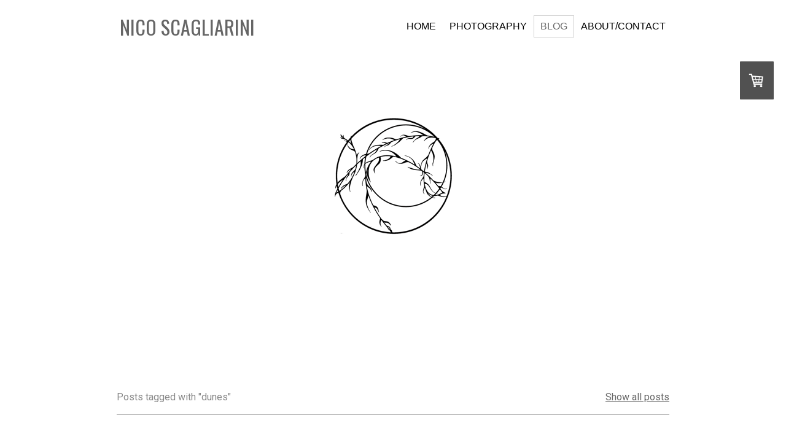

--- FILE ---
content_type: text/html; charset=UTF-8
request_url: https://www.nicoscagliarini.com/blog/?tag=dunes
body_size: 10631
content:
<!DOCTYPE html>
<html lang="en-US"><head>
    <meta charset="utf-8"/>
    <link rel="dns-prefetch preconnect" href="https://u.jimcdn.com/" crossorigin="anonymous"/>
<link rel="dns-prefetch preconnect" href="https://assets.jimstatic.com/" crossorigin="anonymous"/>
<link rel="dns-prefetch preconnect" href="https://image.jimcdn.com" crossorigin="anonymous"/>
<link rel="dns-prefetch preconnect" href="https://fonts.jimstatic.com" crossorigin="anonymous"/>
<meta name="viewport" content="width=device-width, initial-scale=1"/>
<meta http-equiv="X-UA-Compatible" content="IE=edge"/>
<meta name="description" content="Follow my last travels and discoveries!"/>
<meta name="robots" content="index, follow, archive"/>
<meta property="st:section" content="Follow my last travels and discoveries!"/>
<meta name="generator" content="Jimdo Creator"/>
<meta name="twitter:title" content="Blog"/>
<meta name="twitter:description" content="Follow my last travels and discoveries!"/>
<meta name="twitter:card" content="summary_large_image"/>
<meta property="og:url" content="http://www.nicoscagliarini.com/blog/"/>
<meta property="og:title" content="Blog"/>
<meta property="og:description" content="Follow my last travels and discoveries!"/>
<meta property="og:type" content="website"/>
<meta property="og:locale" content="en_US"/>
<meta property="og:site_name" content="Nico Scagliarini"/>
<meta name="twitter:image" content="https://image.jimcdn.com/cdn-cgi/image/width=4000%2Cheight=3000%2Cfit=contain%2Cformat=jpg%2C/app/cms/storage/image/path/se1b2fe063ec1bea2/image/i8bcad9f479687182/version/1668170554/failure-of-imagination-the-warmest-place-on-earth.jpg"/>
<meta property="og:image" content="https://image.jimcdn.com/cdn-cgi/image/width=4000%2Cheight=3000%2Cfit=contain%2Cformat=jpg%2C/app/cms/storage/image/path/se1b2fe063ec1bea2/image/i8bcad9f479687182/version/1668170554/failure-of-imagination-the-warmest-place-on-earth.jpg"/>
<meta property="og:image:width" content="2520"/>
<meta property="og:image:height" content="1680"/>
<meta property="og:image:secure_url" content="https://image.jimcdn.com/cdn-cgi/image/width=4000%2Cheight=3000%2Cfit=contain%2Cformat=jpg%2C/app/cms/storage/image/path/se1b2fe063ec1bea2/image/i8bcad9f479687182/version/1668170554/failure-of-imagination-the-warmest-place-on-earth.jpg"/><title>Blog - Nico Scagliarini</title>
<link rel="icon" type="image/png" href="[data-uri]"/>
    <link rel="alternate" type="application/rss+xml" title="Blog" href="https://www.nicoscagliarini.com/rss/blog"/>    
<link rel="canonical" href="https://www.nicoscagliarini.com/blog/"/>

        <script src="https://assets.jimstatic.com/ckies.js.7c38a5f4f8d944ade39b.js"></script>

        <script src="https://assets.jimstatic.com/cookieControl.js.b05bf5f4339fa83b8e79.js"></script>
    <script>window.CookieControlSet.setToNormal();</script>

    <style>html,body{margin:0}.hidden{display:none}.n{padding:5px}#cc-website-title a {text-decoration: none}.cc-m-image-align-1{text-align:left}.cc-m-image-align-2{text-align:right}.cc-m-image-align-3{text-align:center}</style>

        <link href="https://u.jimcdn.com/cms/o/se1b2fe063ec1bea2/layout/dm_3be38716d1f5498b18133cc4252f50c8/css/layout.css?t=1758963200" rel="stylesheet" type="text/css" id="jimdo_layout_css"/>
<script>     /* <![CDATA[ */     /*!  loadCss [c]2014 @scottjehl, Filament Group, Inc.  Licensed MIT */     window.loadCSS = window.loadCss = function(e,n,t){var r,l=window.document,a=l.createElement("link");if(n)r=n;else{var i=(l.body||l.getElementsByTagName("head")[0]).childNodes;r=i[i.length-1]}var o=l.styleSheets;a.rel="stylesheet",a.href=e,a.media="only x",r.parentNode.insertBefore(a,n?r:r.nextSibling);var d=function(e){for(var n=a.href,t=o.length;t--;)if(o[t].href===n)return e.call(a);setTimeout(function(){d(e)})};return a.onloadcssdefined=d,d(function(){a.media=t||"all"}),a};     window.onloadCSS = function(n,o){n.onload=function(){n.onload=null,o&&o.call(n)},"isApplicationInstalled"in navigator&&"onloadcssdefined"in n&&n.onloadcssdefined(o)}     /* ]]> */ </script>     <script>
// <![CDATA[
onloadCSS(loadCss('https://assets.jimstatic.com/web.css.eb85cb55dd9a47226f063339265ecc4f.css') , function() {
    this.id = 'jimdo_web_css';
});
// ]]>
</script>
<link href="https://assets.jimstatic.com/web.css.eb85cb55dd9a47226f063339265ecc4f.css" rel="preload" as="style"/>
<noscript>
<link href="https://assets.jimstatic.com/web.css.eb85cb55dd9a47226f063339265ecc4f.css" rel="stylesheet"/>
</noscript>
    <script>
    //<![CDATA[
        var jimdoData = {"isTestserver":false,"isLcJimdoCom":false,"isJimdoHelpCenter":false,"isProtectedPage":false,"cstok":"","cacheJsKey":"08a1368a9a48396b2144d05c52eebed02d08cd29","cacheCssKey":"08a1368a9a48396b2144d05c52eebed02d08cd29","cdnUrl":"https:\/\/assets.jimstatic.com\/","minUrl":"https:\/\/assets.jimstatic.com\/app\/cdn\/min\/file\/","authUrl":"https:\/\/a.jimdo.com\/","webPath":"https:\/\/www.nicoscagliarini.com\/","appUrl":"https:\/\/a.jimdo.com\/","cmsLanguage":"en_US","isFreePackage":false,"mobile":false,"isDevkitTemplateUsed":true,"isTemplateResponsive":true,"websiteId":"se1b2fe063ec1bea2","pageId":2143575297,"packageId":3,"shop":{"deliveryTimeTexts":{"1":"Ships within 1-3 days","2":"Ships within 3-5 days","3":"Delivery in 10 days"},"checkoutButtonText":"Check out","isReady":true,"currencyFormat":{"pattern":"#,##0.00 \u00a4","convertedPattern":"#,##0.00 $","symbols":{"GROUPING_SEPARATOR":".","DECIMAL_SEPARATOR":",","CURRENCY_SYMBOL":"\u20ac"}},"currencyLocale":"de_DE"},"tr":{"gmap":{"searchNotFound":"The entered address doesn't exist or couldn't be found.","routeNotFound":"The driving directions couldn't be determined. Possible reasons: The starting address is not specific enough or it is too far from the destination address."},"shop":{"checkoutSubmit":{"next":"Next step","wait":"Please wait"},"paypalError":"An error has occurred. Please try again!","cartBar":"Go to Shopping Cart","maintenance":"Sorry, this store is not available at the moment. Please try again later.","addToCartOverlay":{"productInsertedText":"This item was added to your cart.","continueShoppingText":"Continue shopping","reloadPageText":"Refresh"},"notReadyText":"This store has not been completely set up.","numLeftText":"There are not more than {:num} of this item available at this time.","oneLeftText":"There is only one more of this item available."},"common":{"timeout":"Oops, it looks like there's been an error on our end and your last change didn't go through. Please try again in a minute. "},"form":{"badRequest":"An error has occurred! This form could not be submitted. Please try again later."}},"jQuery":"jimdoGen002","isJimdoMobileApp":false,"bgConfig":{"id":102364497,"type":"color","color":"rgb(255, 255, 255)"},"bgFullscreen":null,"responsiveBreakpointLandscape":767,"responsiveBreakpointPortrait":480,"copyableHeadlineLinks":false,"tocGeneration":false,"googlemapsConsoleKey":false,"loggingForAnalytics":false,"loggingForPredefinedPages":false,"isFacebookPixelIdEnabled":false,"userAccountId":"c3ae6fb8-6338-400b-a36b-33ac3999e650"};
    // ]]>
</script>

     <script> (function(window) { 'use strict'; var regBuff = window.__regModuleBuffer = []; var regModuleBuffer = function() { var args = [].slice.call(arguments); regBuff.push(args); }; if (!window.regModule) { window.regModule = regModuleBuffer; } })(window); </script>
    <script src="https://assets.jimstatic.com/web.js.24f3cfbc36a645673411.js" async="true"></script>
    <script src="https://assets.jimstatic.com/at.js.62588d64be2115a866ce.js"></script>
    
</head>

<body class="body cc-page j-has-shop j-m-gallery-styles j-m-video-styles j-m-hr-styles j-m-header-styles j-m-text-styles j-m-emotionheader-styles j-m-htmlCode-styles j-m-rss-styles j-m-form-styles j-m-table-styles j-m-textWithImage-styles j-m-downloadDocument-styles j-m-imageSubtitle-styles j-m-flickr-styles j-m-googlemaps-styles j-m-blogSelection-styles j-m-comment-styles j-m-jimdo-styles j-m-profile-styles j-m-guestbook-styles j-m-promotion-styles j-m-twitter-styles j-m-hgrid-styles j-m-shoppingcart-styles j-m-catalog-styles j-m-product-styles-disabled j-m-facebook-styles j-m-sharebuttons-styles j-m-formnew-styles-disabled j-m-callToAction-styles j-m-turbo-styles j-m-spacing-styles j-m-googleplus-styles j-m-dummy-styles j-m-search-styles j-m-booking-styles j-m-socialprofiles-styles j-footer-styles cc-pagemode-default cc-content-parent" id="page-2143575297">

<div id="cc-inner" class="cc-content-parent">

  <input type="checkbox" id="jtpl-navigation__checkbox" class="jtpl-navigation__checkbox"/><!-- _main.sass --><div class="jtpl-main cc-content-parent">

    <!-- _background-area.sass -->
    <div class="jtpl-background-area" background-area="fullscreen"></div>
    <!-- END _background-area.sass -->

    <!-- _cart.sass -->
    <div class="jtpl-cart">
      <div id="cc-sidecart-wrapper"><script>// <![CDATA[

    window.regModule("sidebar_shoppingcart", {"variant":"default","currencyLocale":"de_DE","currencyFormat":{"pattern":"#,##0.00 \u00a4","convertedPattern":"#,##0.00 $","symbols":{"GROUPING_SEPARATOR":".","DECIMAL_SEPARATOR":",","CURRENCY_SYMBOL":"\u20ac"}},"tr":{"cart":{"subtotalText":"Subtotal","emptyBasketText":"Your shopping cart is empty."}}});
// ]]>
</script></div>
    </div>
    <!-- END _cart.sass -->

    <!-- _header.sass -->
    <!-- create a seperate background-area, because of the transparency-issue -->
    <div class="jtpl-header--image" data-features="boxed" background-area="stripe" background-area-default="">

      <div class="jtpl-fallback">
        <header class="jtpl-header navigation-colors"><div class="jtpl-header__inner">
            <div class="jtpl-title">
              <div id="cc-website-title" class="cc-single-module-element"><div id="cc-m-12446171297" class="j-module n j-header"><a href="https://www.nicoscagliarini.com/"><span class="cc-within-single-module-element j-website-title-content" id="cc-m-header-12446171297">nico scagliarini</span></a></div></div>
            </div>

              <nav class="jtpl-navigation"><label class="jtpl-navigation__icon jtpl-navigation__label" for="jtpl-navigation__checkbox">
                  <span class="open navigation-colors__menu-icon"></span>
                  <span class="open navigation-colors__menu-icon"></span>
                  <span class="open navigation-colors__menu-icon"></span>
                  <span class="open navigation-colors__menu-icon"></span>
                </label>
                <div class="jtpl-navigation__inner" data-dropdown="true">
                  <div data-container="navigation"><div class="j-nav-variant-nested"><ul class="cc-nav-level-0 j-nav-level-0"><li id="cc-nav-view-2265556197" class="jmd-nav__list-item-0"><a href="/" data-link-title="Home">Home</a></li><li id="cc-nav-view-2212491297" class="jmd-nav__list-item-0 j-nav-has-children"><a href="/photography/" data-link-title="Photography">Photography</a><span data-navi-toggle="cc-nav-view-2212491297" class="jmd-nav__toggle-button"></span><ul class="cc-nav-level-1 j-nav-level-1"><li id="cc-nav-view-2132615897" class="jmd-nav__list-item-1"><a href="/photography/the-warmest-place-on-earth/" data-link-title="The Warmest Place on Earth">The Warmest Place on Earth</a></li><li id="cc-nav-view-2224275297" class="jmd-nav__list-item-1"><a href="/photography/inside-keyenberg/" data-link-title="Inside Keyenberg">Inside Keyenberg</a></li><li id="cc-nav-view-2224075597" class="jmd-nav__list-item-1"><a href="/photography/prints-products/" data-link-title="Prints &amp; Products">Prints &amp; Products</a></li></ul></li><li id="cc-nav-view-2143575297" class="jmd-nav__list-item-0 j-nav-has-children cc-nav-current j-nav-current jmd-nav__item--current"><a href="/blog/" data-link-title="Blog" class="cc-nav-current j-nav-current jmd-nav__link--current">Blog</a><span data-navi-toggle="cc-nav-view-2143575297" class="jmd-nav__toggle-button"></span><ul class="cc-nav-level-1 j-nav-level-1"><li id="cc-nav-view-2173981097" class="jmd-nav__list-item-1"><a href="/blog/photography/" data-link-title="Photography">Photography</a></li><li id="cc-nav-view-2178866197" class="jmd-nav__list-item-1"><a href="/blog/personal/" data-link-title="Personal">Personal</a></li><li id="cc-nav-view-2265559397" class="jmd-nav__list-item-1"><a href="https://substack.com/@nicoisaphotographer" data-link-title="Substack" target="_blank" rel="nofollow">Substack</a></li></ul></li><li id="cc-nav-view-2251898397" class="jmd-nav__list-item-0"><a href="/about-contact/" data-link-title="About/Contact">About/Contact</a></li></ul></div></div>
                </div>
              </nav><!-- END _navigation.sass -->
</div>
        </header>
</div>
    <!-- END _header.sass -->

      <!-- _logo.sass -->
      <div class="jtpl-logo">
        <div id="cc-website-logo" class="cc-single-module-element"><div id="cc-m-12482149297" class="j-module n j-imageSubtitle"><div class="cc-m-image-container"><figure class="cc-imagewrapper cc-m-image-align-3">
<a href="https://www.nicoscagliarini.com/" target="_self"><img srcset="https://image.jimcdn.com/cdn-cgi/image/width=192%2Cheight=10000%2Cfit=contain%2Cformat=png%2C/app/cms/storage/image/path/se1b2fe063ec1bea2/image/i5a3591519bc2c979/version/1758963173/image.png 192w, https://image.jimcdn.com/cdn-cgi/image/width=320%2Cheight=10000%2Cfit=contain%2Cformat=png%2C/app/cms/storage/image/path/se1b2fe063ec1bea2/image/i5a3591519bc2c979/version/1758963173/image.png 320w, https://image.jimcdn.com/cdn-cgi/image/width=384%2Cheight=10000%2Cfit=contain%2Cformat=png%2C/app/cms/storage/image/path/se1b2fe063ec1bea2/image/i5a3591519bc2c979/version/1758963173/image.png 384w" sizes="(min-width: 192px) 192px, 100vw" id="cc-m-imagesubtitle-image-12482149297" src="https://image.jimcdn.com/cdn-cgi/image/width=192%2Cheight=10000%2Cfit=contain%2Cformat=png%2C/app/cms/storage/image/path/se1b2fe063ec1bea2/image/i5a3591519bc2c979/version/1758963173/image.png" alt="Nico Scagliarini" class="" data-src-width="1620" data-src-height="1669" data-src="https://image.jimcdn.com/cdn-cgi/image/width=192%2Cheight=10000%2Cfit=contain%2Cformat=png%2C/app/cms/storage/image/path/se1b2fe063ec1bea2/image/i5a3591519bc2c979/version/1758963173/image.png" data-image-id="8510206597"/></a>    

</figure>
</div>
<div class="cc-clear"></div>
<script id="cc-m-reg-12482149297">// <![CDATA[

    window.regModule("module_imageSubtitle", {"data":{"imageExists":true,"hyperlink":"","hyperlink_target":"","hyperlinkAsString":"","pinterest":"0","id":12482149297,"widthEqualsContent":"0","resizeWidth":"192","resizeHeight":198},"id":12482149297});
// ]]>
</script></div></div>
      </div>
      <!-- END _logo.sass -->

      <!-- _section-main.sass -->
      <div class="jtpl-slope border-options">
        <div class="content-options-box jtpl-slope__inner"></div>
      </div>
    </div>
    <!-- END background-area -->

    <div class="jtpl-content content-options-box cc-content-parent">
      <section class="jtpl-content__inner content-options-inner cc-content-parent"><!-- _breadcrumb.sass --><div class="jtpl-breadcrumb breadcrumb-options">
          <div data-container="navigation"><div class="j-nav-variant-breadcrumb"><ol itemscope="true" itemtype="http://schema.org/BreadcrumbList"><li itemscope="true" itemprop="itemListElement" itemtype="http://schema.org/ListItem" class="cc-nav-current j-nav-current"><a href="/blog/" data-link-title="Blog" itemprop="item" class="cc-nav-current j-nav-current"><span itemprop="name">Blog</span></a><meta itemprop="position" content="1"/></li></ol></div></div>
        </div>
        <!-- END _breadcrumb.sass -->

        <div id="content_area" data-container="content"><div class="j-blog n clearover j-blogarticle"><div id="cc-matrix-"><div id="cc-m-1" class="j-module n j-hgrid ">    <div class="cc-m-hgrid-column" style="width: 49%;">
        <div id="cc-matrix-1"><div id="cc-m-1" class="j-module n j-text "><p>Posts tagged with "dunes"</p></div></div>    </div>
            <div class="cc-m-hgrid-separator" data-display="cms-only"><div></div></div>
        <div class="cc-m-hgrid-column last" style="width: 49%;">
        <div id="cc-matrix-2"><div id="cc-m-1" class="j-module n j-text "><p style="text-align: right;"><a href="https://www.nicoscagliarini.com/blog/?">Show all posts</a></p></div></div>    </div>
    
<div class="cc-m-hgrid-overlay" data-display="cms-only"></div>

<br class="cc-clear"/>

</div><div id="cc-m-1" class="j-module n j-hr ">    <hr/>
</div><div id="cc-m-1" class="j-module n j-spacing ">
    <div class="cc-m-spacer" style="height: 40px;">
    
</div>

</div></div><div id="cc-matrix-"><div id="cc-m-1" class="j-module n j-hgrid ">    <div class="cc-m-hgrid-column" style="width: 39%;">
        <div id="cc-matrix-1"><div id="cc-m-1" class="j-module n j-imageSubtitle "><figure class="cc-imagewrapper cc-m-image-align-1 cc-m-width-maxed">
<a href="https://www.nicoscagliarini.com/dune-sea/"><img srcset="https://image.jimcdn.com/cdn-cgi/image/width=2000%2Cheight=1500%2Cfit=contain%2Cformat=jpg%2C/app/cms/storage/image/path/se1b2fe063ec1bea2/image/i0cb3bed01c46e283/version/1530523642/image.jpg w, https://image.jimcdn.com/cdn-cgi/image/width=4000%2Cheight=3000%2Cfit=contain%2Cformat=jpg%2C/app/cms/storage/image/path/se1b2fe063ec1bea2/image/i0cb3bed01c46e283/version/1530523642/image.jpg 0w" sizes="(min-width: px) px, 100vw" id="cc-m-imagesubtitle-image-1" src="https://image.jimcdn.com/cdn-cgi/image/width=2000%2Cheight=1500%2Cfit=contain%2Cformat=jpg%2C/app/cms/storage/image/path/se1b2fe063ec1bea2/image/i0cb3bed01c46e283/version/1530523642/image.jpg" alt="" class="" data-src-width="5472" data-src-height="3648" data-src="https://image.jimcdn.com/cdn-cgi/image/width=2000%2Cheight=1500%2Cfit=contain%2Cformat=jpg%2C/app/cms/storage/image/path/se1b2fe063ec1bea2/image/i0cb3bed01c46e283/version/1530523642/image.jpg" data-image-id="7732159797"/></a>    

</figure>

<div class="cc-clear"></div>
<script id="cc-m-reg-1">// <![CDATA[

    window.regModule("module_imageSubtitle", {"data":{"imageExists":true,"hyperlink":"https:\/\/www.nicoscagliarini.com\/dune-sea\/","hyperlink_target":"","hyperlinkAsString":"https:\/\/www.nicoscagliarini.com\/dune-sea\/","pinterest":"0","id":1,"widthEqualsContent":"1","resizeWidth":2000,"resizeHeight":1334},"id":1});
// ]]>
</script></div></div>    </div>
            <div class="cc-m-hgrid-separator" data-display="cms-only"><div></div></div>
        <div class="cc-m-hgrid-column last" style="width: 59%;">
        <div id="cc-matrix-2"><div id="cc-m-1" class="j-module n j-text "><a class="j-blog-page--tag" href="https://www.nicoscagliarini.com/blog/photography/">Photography</a> · 02. July 2018</div><div id="cc-m-1" class="j-module n j-text "><div class="j-blog"><div class="j-blog-meta" style="padding-left: 0; padding-right: 0"><a href="https://www.nicoscagliarini.com/dune-sea/" title="Dune Sea"><h2 class="j-blog-headline j-blog-post--headline">Dune Sea</h2></a></div></div></div><div id="cc-m-1" class="j-module n j-text ">Many travellers disregard famous, crowded landmarks. In my opinion, is always worth finding out why they became landmarks in the first place.</div><div id="cc-m-1" class="j-module n j-text "><p style="text-align: left;"><a href="https://www.nicoscagliarini.com/dune-sea/" title="Dune Sea">Read more...</a></p></div><div id="cc-m-1" class="j-module n j-spacing ">
    <div class="cc-m-spacer" style="height: 10px;">
    
</div>

</div></div>    </div>
    
<div class="cc-m-hgrid-overlay" data-display="cms-only"></div>

<br class="cc-clear"/>

</div><div id="cc-m-1" class="j-module n j-spacing ">
    <div class="cc-m-spacer" style="height: 40px;">
    
</div>

</div></div></div></div>
      </section>
</div>
    <!-- END _section-main.sass -->

    <!-- _section-aside.sass -->
    <aside class="jtpl-sidebar sidebar-options-box"><section class="jtpl-sidebar__inner sidebar-options-inner"><div data-container="sidebar"><div id="cc-matrix-2259218897"><div id="cc-m-11572058797" class="j-module n j-hgrid ">    <div class="cc-m-hgrid-column" style="width: 31.99%;">
        <div id="cc-matrix-3170707297"><div id="cc-m-11572125497" class="j-module n j-imageSubtitle "><figure class="cc-imagewrapper cc-m-image-align-3">
<a href="mailto:moin@nicoscagliarini.com"><img srcset="https://image.jimcdn.com/cdn-cgi/image/width=61%2Cheight=10000%2Cfit=contain%2Cformat=png%2C/app/cms/storage/image/path/se1b2fe063ec1bea2/image/i9f168a1d4108c5d9/version/1558521850/image.png 61w, https://image.jimcdn.com/cdn-cgi/image/width=122%2Cheight=10000%2Cfit=contain%2Cformat=png%2C/app/cms/storage/image/path/se1b2fe063ec1bea2/image/i9f168a1d4108c5d9/version/1558521850/image.png 122w" sizes="(min-width: 61px) 61px, 100vw" id="cc-m-imagesubtitle-image-11572125497" src="https://image.jimcdn.com/cdn-cgi/image/width=61%2Cheight=10000%2Cfit=contain%2Cformat=png%2C/app/cms/storage/image/path/se1b2fe063ec1bea2/image/i9f168a1d4108c5d9/version/1558521850/image.png" alt="" class="" data-src-width="980" data-src-height="980" data-src="https://image.jimcdn.com/cdn-cgi/image/width=61%2Cheight=10000%2Cfit=contain%2Cformat=png%2C/app/cms/storage/image/path/se1b2fe063ec1bea2/image/i9f168a1d4108c5d9/version/1558521850/image.png" data-image-id="7881808297"/></a>    

</figure>

<div class="cc-clear"></div>
<script id="cc-m-reg-11572125497">// <![CDATA[

    window.regModule("module_imageSubtitle", {"data":{"imageExists":true,"hyperlink":"mailto:moin@nicoscagliarini.com","hyperlink_target":"","hyperlinkAsString":"mailto:moin@nicoscagliarini.com","pinterest":"0","id":11572125497,"widthEqualsContent":"0","resizeWidth":"61","resizeHeight":61},"id":11572125497});
// ]]>
</script></div></div>    </div>
            <div class="cc-m-hgrid-separator" data-display="cms-only"><div></div></div>
        <div class="cc-m-hgrid-column" style="width: 31.99%;">
        <div id="cc-matrix-3170707097"><div id="cc-m-11572130597" class="j-module n j-imageSubtitle "><figure class="cc-imagewrapper cc-m-image-align-3">
<a href="https://www.instagram.com/nicoisaphotographer/" target="_blank"><img srcset="https://image.jimcdn.com/cdn-cgi/image/width=61%2Cheight=10000%2Cfit=contain%2Cformat=png%2C/app/cms/storage/image/path/se1b2fe063ec1bea2/image/i6b457c3b91b3abba/version/1744200769/image.png 61w, https://image.jimcdn.com/cdn-cgi/image/width=122%2Cheight=10000%2Cfit=contain%2Cformat=png%2C/app/cms/storage/image/path/se1b2fe063ec1bea2/image/i6b457c3b91b3abba/version/1744200769/image.png 122w" sizes="(min-width: 61px) 61px, 100vw" id="cc-m-imagesubtitle-image-11572130597" src="https://image.jimcdn.com/cdn-cgi/image/width=61%2Cheight=10000%2Cfit=contain%2Cformat=png%2C/app/cms/storage/image/path/se1b2fe063ec1bea2/image/i6b457c3b91b3abba/version/1744200769/image.png" alt="" class="" data-src-width="1600" data-src-height="1600" data-src="https://image.jimcdn.com/cdn-cgi/image/width=61%2Cheight=10000%2Cfit=contain%2Cformat=png%2C/app/cms/storage/image/path/se1b2fe063ec1bea2/image/i6b457c3b91b3abba/version/1744200769/image.png" data-image-id="7881814797"/></a>    

</figure>

<div class="cc-clear"></div>
<script id="cc-m-reg-11572130597">// <![CDATA[

    window.regModule("module_imageSubtitle", {"data":{"imageExists":true,"hyperlink":"https:\/\/www.instagram.com\/nicoisaphotographer\/","hyperlink_target":"_blank","hyperlinkAsString":"https:\/\/www.instagram.com\/nicoisaphotographer\/","pinterest":"0","id":11572130597,"widthEqualsContent":"0","resizeWidth":"61","resizeHeight":61},"id":11572130597});
// ]]>
</script></div></div>    </div>
            <div class="cc-m-hgrid-separator" data-display="cms-only"><div></div></div>
        <div class="cc-m-hgrid-column last" style="width: 31.99%;">
        <div id="cc-matrix-3407479497"><div id="cc-m-12482151697" class="j-module n j-imageSubtitle "><figure class="cc-imagewrapper cc-m-image-align-3">
<a href="https://substack.com/@nicoisaphotographer" target="_blank"><img srcset="https://image.jimcdn.com/cdn-cgi/image/width=61%2Cheight=10000%2Cfit=contain%2Cformat=png%2C/app/cms/storage/image/path/se1b2fe063ec1bea2/image/i74b96854560657cd/version/1758710242/image.png 61w, https://image.jimcdn.com/cdn-cgi/image/width=122%2Cheight=10000%2Cfit=contain%2Cformat=png%2C/app/cms/storage/image/path/se1b2fe063ec1bea2/image/i74b96854560657cd/version/1758710242/image.png 122w" sizes="(min-width: 61px) 61px, 100vw" id="cc-m-imagesubtitle-image-12482151697" src="https://image.jimcdn.com/cdn-cgi/image/width=61%2Cheight=10000%2Cfit=contain%2Cformat=png%2C/app/cms/storage/image/path/se1b2fe063ec1bea2/image/i74b96854560657cd/version/1758710242/image.png" alt="" class="" data-src-width="300" data-src-height="300" data-src="https://image.jimcdn.com/cdn-cgi/image/width=61%2Cheight=10000%2Cfit=contain%2Cformat=png%2C/app/cms/storage/image/path/se1b2fe063ec1bea2/image/i74b96854560657cd/version/1758710242/image.png" data-image-id="8510208097"/></a>    

</figure>

<div class="cc-clear"></div>
<script id="cc-m-reg-12482151697">// <![CDATA[

    window.regModule("module_imageSubtitle", {"data":{"imageExists":true,"hyperlink":"https:\/\/substack.com\/%40nicoisaphotographer","hyperlink_target":"_blank","hyperlinkAsString":"https:\/\/substack.com\/%40nicoisaphotographer","pinterest":"0","id":12482151697,"widthEqualsContent":"0","resizeWidth":"61","resizeHeight":61},"id":12482151697});
// ]]>
</script></div></div>    </div>
    
<div class="cc-m-hgrid-overlay" data-display="cms-only"></div>

<br class="cc-clear"/>

</div><div id="cc-m-11969601797" class="j-module n j-spacing ">
    <div class="cc-m-spacer" style="height: 40px;">
    
</div>

</div></div></div>
      </section></aside><footer class="jtpl-footer footer-options"><div class="jtpl-footer__inner">
        <div id="contentfooter" data-container="footer">

    <div class="j-info-row"><sup>1</sup> including tax<br/></div>
    <div class="j-meta-links">
        <a href="/about/">About</a> | <a href="//www.nicoscagliarini.com/j/shop/withdrawal">Return Policy and Return Form</a> | <a href="//www.nicoscagliarini.com/j/shop/deliveryinfo" data-meta-link="shop_delivery_info">Payment and Delivery Information</a> | <a href="//www.nicoscagliarini.com/j/privacy">Privacy Policy</a> | <a id="cookie-policy" href="javascript:window.CookieControl.showCookieSettings();">Cookie Policy</a> | <a href="/sitemap/">Sitemap</a><br/>© Nico Scagliarini 2022    </div>

    <div class="j-admin-links">
            

<span class="loggedin">
    <a rel="nofollow" id="logout" target="_top" href="https://cms.e.jimdo.com/app/cms/logout.php">
        Log out    </a>
    |
    <a rel="nofollow" id="edit" target="_top" href="https://a.jimdo.com/app/auth/signin/jumpcms/?page=2143575297">Edit</a>
</span>
        </div>

    
</div>

      </div>
    </footer><!-- END _section-aside.sass -->
</div>
  <!-- END _main.sass -->

</div>
    <ul class="cc-FloatingButtonBarContainer cc-FloatingButtonBarContainer-right hidden">

                    <!-- scroll to top button -->
            <li class="cc-FloatingButtonBarContainer-button-scroll">
                <a href="javascript:void(0);" title="Scroll to top">
                    <span>Scroll to top</span>
                </a>
            </li>
            <script>// <![CDATA[

    window.regModule("common_scrolltotop", []);
// ]]>
</script>    </ul>
    <script type="text/javascript">
//<![CDATA[
var _gaq = [];

_gaq.push(['_gat._anonymizeIp']);

if (window.CookieControl.isCookieAllowed("ga")) {
    _gaq.push(['a._setAccount', 'UA-91732180-1'],
        ['a._trackPageview']
        );

    (function() {
        var ga = document.createElement('script');
        ga.type = 'text/javascript';
        ga.async = true;
        ga.src = 'https://www.google-analytics.com/ga.js';

        var s = document.getElementsByTagName('script')[0];
        s.parentNode.insertBefore(ga, s);
    })();
}
addAutomatedTracking('creator.website', track_anon);
//]]>
</script>
    



<div class="cc-individual-cookie-settings" id="cc-individual-cookie-settings" style="display: none" data-nosnippet="true">

</div>
<script>// <![CDATA[

    window.regModule("web_individualCookieSettings", {"categories":[{"type":"NECESSARY","name":"Strictly necessary","description":"Strictly necessary cookies guarantee functions without which this website would not function as intended. As a result these cookies cannot be deactivated. These cookies are used exclusively by this website and are therefore first party cookies. This means that all information stored in the cookies will be returned to this website.","required":true,"cookies":[{"key":"jimdo-cart-v1","name":"Jimdo-cart-v1","description":"Jimdo-cart-v1\n\nStrictly necessary local storage which stores information on your cart to enable purchases via this online store.\n\nProvider:\nJimdo GmbH, Stresemannstrasse 375, 22761 Hamburg Germany.\n\nCookie\/Local Storage Name: Jimdo-cart-v1.\nLifetime: Local storage does not expire.\n\nPrivacy Policy:\nhttps:\/\/www.jimdo.com\/info\/privacy\/","required":true},{"key":"cookielaw","name":"cookielaw","description":"Cookielaw\n\nThis cookie displays the Cookie Banner and saves the visitor's cookie preferences.\n\nProvider:\nJimdo GmbH, Stresemannstrasse 375, 22761 Hamburg, Germany.\n\nCookie Name: ckies_cookielaw\nCookie Lifetime: 1 year\n\nPrivacy Policy:\nhttps:\/\/www.jimdo.com\/info\/privacy\/\n","required":true},{"key":"phpsessionid","name":"PHPSESSIONID","description":"PHPSESSIONID\n\nStrictly necessary local storage for the correct functioning of this store.\n\nProvider:\nJimdo GmbH, Stresemannstrasse 375, 22761 Hamburg Germany\n\nCookie \/Local Storage Name: PHPSESSIONID\nLifetime: 1 session\n\nPrivacy Policy:\nhttps:\/\/www.jimdo.com\/info\/privacy\/","required":true},{"key":"control-cookies-wildcard","name":"ckies_*","description":"Jimdo Control Cookies\n\nControl Cookies for enabling services\/cookies selected by the site visitor and saving these cookie preferences.\n\nProvider:\nJimdo GmbH, Stresemannstrasse 375, 22761 Hamburg, Germany.\n\nCookie Names: ckies_*, ckies_postfinance, ckies_stripe, ckies_powr, ckies_google, ckies_cookielaw, ckies_ga, ckies_jimdo_analytics, ckies_fb_analytics, ckies_fr\n\nCookie Lifetime: 1 year\n\nPrivacy Policy:\nhttps:\/\/www.jimdo.com\/info\/privacy\/","required":true}]},{"type":"FUNCTIONAL","name":"Functional","description":"Functional cookies enable this website to provide you with certain functions and to store information already provided (such as registered name or language selection) in order to offer you improved and more personalized functions.","required":false,"cookies":[{"key":"powr-v2","name":"powr","description":"POWr.io Cookies\n\nThese cookies register anonymous, statistical data on the behavior of the visitor to this website and are responsible for ensuring the functionality of certain widgets utilized by this website. They are only used for internal analysis by the website operator, e.g. for the visitor counter, etc. \n\nProvider:\nPowr.io, POWr HQ, 340 Pine Street, San Francisco, California 94104, USA.\n\nCookie Names and Lifetime:\nahoy_unique_[unique id] (Lifetime: session), POWR_PRODUCTION  (Lifetime: session),  ahoy_visitor  (Lifetime: 2 years), ahoy_visit  (Lifetime: 1 day), src 30 Days Security, _gid Persistent (Lifetime: 1 day), NID (Domain: google.com, Lifetime: 180 days), 1P_JAR (Domain: google.com, Lifetime: 30 days), DV (Domain: google.com, Lifetime: 2 hours), SIDCC (Domain: google.com, Lifetime: 1 year), SID (Domain: google.com, Lifetime: 2 years), HSID (Domain: google.com, Lifetime: 2 years), SEARCH_SAMESITE (Domain: google.com, Lifetime: 6 months), __cfduid (Domain: powrcdn.com, Lifetime: 30 days).\n\nCookie Policy:\nhttps:\/\/www.powr.io\/privacy \n\nPrivacy Policy:\nhttps:\/\/www.powr.io\/privacy  ","required":false},{"key":"google_maps","name":"Google Maps","description":"Activating and saving this setting will enable the display of Google Maps on this website. \nProvider: Google LLC, 1600 Amphitheatre Parkway, Mountain View, CA 94043, USA or Google Ireland Limited, Gordon House, Barrow Street, Dublin 4, Ireland, if you are a resident of the EU.\nCookie name and Lifetime: google_maps ( Lifetime: 1 year).\nCookie policy: https:\/\/policies.google.com\/technologies\/cookies\nPrivacy policy: https:\/\/policies.google.com\/privacy","required":false},{"key":"youtu","name":"Youtube","description":"Activating and saving this setting will enable the display of Youtube video content on this website. \n\nProvider: Google LLC, 1600 Amphitheatre Parkway, Mountain View, CA 94043, USA or Google Ireland Limited, Gordon House, Barrow Street, Dublin 4, Ireland, if you are a resident of the EU.\nCookie name and Lifetime: youtube_consent (Lifetime: 1 year).\nCookie policy: https:\/\/policies.google.com\/technologies\/cookies\nPrivacy policy: https:\/\/policies.google.com\/privacy\n\nThis website uses a cookie-less integration for the embedded Youtube videos. Additional cookies are set by the service provider YouTube and information is collected if the user is logged in to their Google account. YouTube registers anonymous statistical data, e.g. how often the video is shown and which settings are used for playback. In this case, the user's selections are associated with their account, such as when they click \"Like\" on a video. Please see the Google privacy policy for more information.","required":false}]},{"type":"PERFORMANCE","name":"Performance","description":"Performance cookies gather information on how a web page is used. We use them to better understand how our web pages are used in order to improve their appeal, content and functionality.","required":false,"cookies":[{"key":"ga","name":"ga","description":"Google Analytics\n\nThese cookies collect anonymous information for analysis purposes, as to how visitors use and interact with this website. \n\nProvider:\nGoogle LLC, 1600 Amphitheatre Parkway, Mountain View, CA 94043, USA or, if you are resident in the EU, Google Ireland Limited, Gordon House, Barrow Street, Dublin 4, Ireland.\n\nCookie names and Lifetimes:\n__utma (Lifetime: 2 years), __utmb (Lifetime: 30 minutes), __utmc (Lifetime: session), __utmz (Lifetime: 6 months), __utmt_b (Lifetime: 1 day), __utm[unique ID] (Lifetime: 2 years), __ga (Lifetime: 2 years), __gat (Lifetime: 1 min), __gid (Lifetime: 24 hours), __ga_disable_* (Lifetime: 100 years).\n\nCookie Policy:\nhttps:\/\/policies.google.com\/technologies\/cookies\n\nPrivacy Policy:\nhttps:\/\/policies.google.com\/privacy\n","required":false}]},{"type":"MARKETING","name":"Marketing \/ Third Party","description":"Marketing \/ Third Party Cookies originate from external advertising companies (among others) and are used to gather information about the websites visited by you, in order to e.g. create targeted advertising for you.","required":false,"cookies":[{"key":"powr_marketing","name":"powr_marketing","description":"POWr.io Cookies \n \nThese cookies collect anonymous information for analysis purposes about how visitors use and interact with this website. \n \nProvider: \nPowr.io, POWr HQ, 340 Pine Street, San Francisco, California 94104, USA. \n \nCookie Names and Lifetime: \n__Secure-3PAPISID (domain: google.com, lifetime: 2 years), SAPISID (domain: google.com, lifetime: 2 years), APISID (domain: google.com, lifetime: 2 years), SSID (domain: google.com, lifetime: 2 years), __Secure-3PSID (domain: google.com, lifetime: 2 years), CC (domain: google.com, lifetime: 1 year), ANID (domain: google.com, lifetime: 10 years), OTZ (domain: google.com, lifetime: 1 month).\n \nCookie Policy: \nhttps:\/\/www.powr.io\/privacy \n \nPrivacy Policy: \nhttps:\/\/www.powr.io\/privacy","required":false}]}],"pagesWithoutCookieSettings":["\/about\/","\/j\/privacy"],"cookieSettingsHtmlUrl":"\/app\/module\/cookiesettings\/getcookiesettingshtml"});
// ]]>
</script>

</body>
</html>
